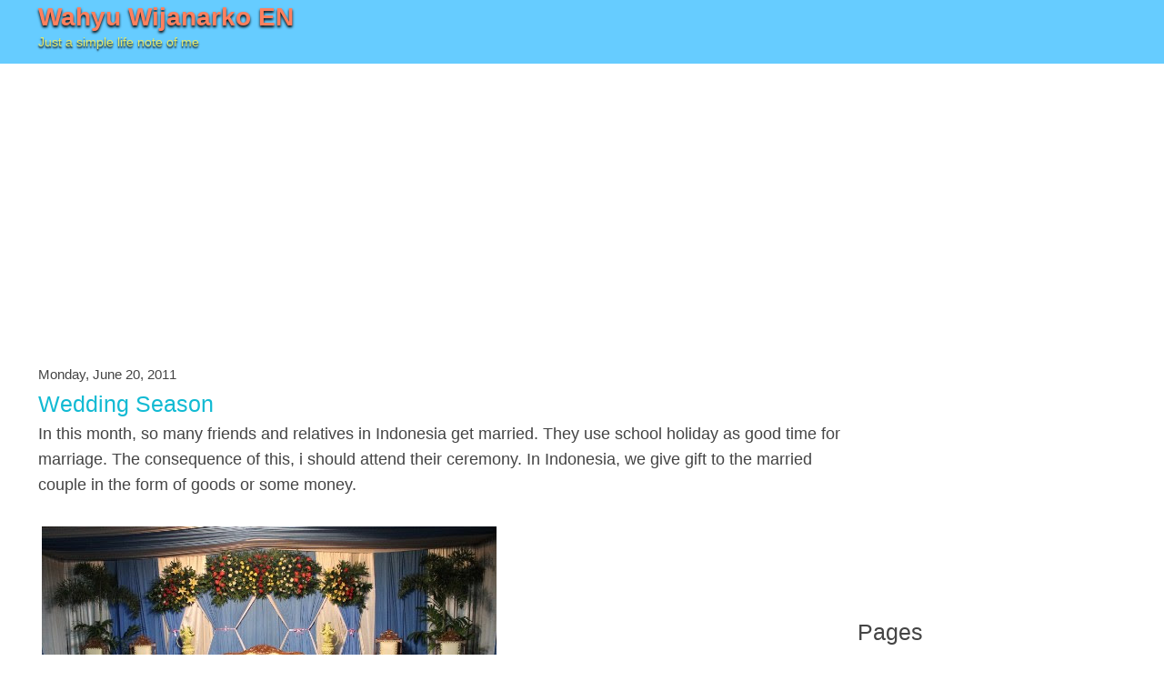

--- FILE ---
content_type: text/html; charset=UTF-8
request_url: https://en.wahyu.com/2011/06/?widgetType=BlogArchive&widgetId=BlogArchive1&action=toggle&dir=open&toggle=MONTHLY-1362070800000&toggleopen=MONTHLY-1306861200000
body_size: 14249
content:
<!DOCTYPE html>
<html dir='ltr' xmlns='http://www.w3.org/1999/xhtml' xmlns:b='http://www.google.com/2005/gml/b' xmlns:data='http://www.google.com/2005/gml/data' xmlns:expr='http://www.google.com/2005/gml/expr'>
<head>
<link href='https://www.blogger.com/static/v1/widgets/2944754296-widget_css_bundle.css' rel='stylesheet' type='text/css'/>
<meta content='text/html; charset=UTF-8' http-equiv='Content-Type'/>
<meta content='blogger' name='generator'/>
<link href='https://en.wahyu.com/favicon.ico' rel='icon' type='image/x-icon'/>
<link href='https://en.wahyu.com/2011/06/' rel='canonical'/>
<link rel="alternate" type="application/atom+xml" title="Wahyu Wijanarko EN - Atom" href="https://en.wahyu.com/feeds/posts/default" />
<link rel="alternate" type="application/rss+xml" title="Wahyu Wijanarko EN - RSS" href="https://en.wahyu.com/feeds/posts/default?alt=rss" />
<link rel="service.post" type="application/atom+xml" title="Wahyu Wijanarko EN - Atom" href="https://www.blogger.com/feeds/8971038191943280145/posts/default" />
<!--Can't find substitution for tag [blog.ieCssRetrofitLinks]-->
<meta content='Wahyu Wijanarko is a blogger from Indonesia, web programmer, network administrator, manager of an IT company, good learner and the problem solver.' name='description'/>
<meta content='https://en.wahyu.com/2011/06/' property='og:url'/>
<meta content='Wahyu Wijanarko EN' property='og:title'/>
<meta content='Wahyu Wijanarko is a blogger from Indonesia, web programmer, network administrator, manager of an IT company, good learner and the problem solver.' property='og:description'/>
<meta content='width=device-width, initial-scale=1.0, maximum-scale=1.0, user-scalable=no' name='viewport'/>
<title>Wahyu Wijanarko EN: June 2011</title>
<style id='page-skin-1' type='text/css'><!--
html,body,div,span,applet,object,iframe,h1,h2,h3,h4,h5,h6,p,blockquote,pre,a,abbr,acronym,address,big,cite,code,del,dfn,em,img,ins,kbd,q,s,samp,small,strike,strong,sub,sup,tt,var,b,u,i,center,dl,dt,dd,ol,ul,li,fieldset,form,label,legend,table,caption,tbody,tfoot,thead,tr,th,td,article,aside,canvas,details,embed,figure,figcaption,footer,header,hgroup,menu,nav,output,ruby,section,summary,time,mark,audio,video{margin:0;padding:0;border:0;font-size:100%;vertical-align:baseline}article,aside,details,figcaption,figure,footer,header,hgroup,menu,nav,section{display:block}body{background:#fff;color:#444;font-family:Arial,Helvetica,sans-serif;line-height:1em}a,a:link,a:visited{color:#11bad3;text-decoration:none}a:hover,a:active{color:red;text-decoration:none}.separator,.separator a{display:block;max-width:99%;}img{border-width:0;max-width:100%;height:auto;}.header{background-color:#66CCFF;clear:left;height:70px;}.titlewrapper{width:300px;float:left;margin:0;padding:10px 5px 0 5px}.titlewrapper h1{color:#ff805e;font-size:28px;font-weight:700;text-shadow:0 2px 3px #000}.titlewrapper h1 a{color:#ff805e;text-decoration:none}.titlewrapper h2{font-size:14px;font-weight:400;color:#e2e86f;text-shadow:0 2px 2px #000;margin:0;padding:10px 0 0 0 }.outer-wrapper{width:966px;margin:auto}.row{clear:left}.sidebar-wrapper,.main-wrapper{display:inline;float:left}.sidebar-wrapper{width:302px}.main-wrapper{width:664px}.banner-wrap{clear:both;width:728px;padding:5px 0 5px 0;margin:auto}@media screen and (max-width:719px){.banner-wrap{clear:both;width:320px;padding:5px 0 5px 0;margin:auto}.outer-wrapper{width:100%;margin:auto}.row{clear:left}.sidebar-wrapper,.main-wrapper{display:inline;float:left}.sidebar-wrapper{width:100%;margin:auto}.main-wrapper{width:100%}.banner-wrap{clear:both;width:320px;padding:5px 0 5px 0;margin:auto}}@media screen and (min-width:720px){body{font-size:.875em;padding:0}.outer-wrapper{margin:0 auto;padding:0 10px;width:700px}.row{clear:left}.main-wrapper{display:inline;float:left;margin-left:20px}.sidebar-wrapper{min-width:300px}.main-wrapper{min-width:380px}.sidebar-wrapper,.main-wrapper{margin-left:0!important}.row:after{visibility:hidden;display:block;font-size:0;content:" ";clear:both;height:0}}@media screen and (min-width:986px){body{font-size:100%}.outer-wrapper{width:966px}.sidebar-wrapper,.main-wrapper{display:inline;float:left;margin-left:30px}.sidebar-wrapper{width:302px}.main-wrapper{width:664px}.banner-wrap{clear:both;width:728px;padding:5px 0 5px 0;margin:auto}}@media screen and (min-width:1236px){body{font-size:1.125em}.outer-wrapper{width:1206px}.sidebar-wrapper{width:300px}.main-wrapper{width:906px}}h2{margin:1.5em 0 .75em;font:normal normal 141% Arial,Helvetica,sans-serif;}.title{margin:0 .3em 0 .3em}.breadcrumbs{padding:5px 5px 5px 0;margin:0;font-size:80%;line-height:1.4em}.blog-posts{padding:0 5px 0 5px}p.date-header{margin:1.5em 0 .5em;font:normal normal 86% Arial,Helvetica,sans-serif}.post{margin:.5em 0 .5em;padding-bottom:.5em}.post h2{margin:.25em 0 0;padding:0 0 4px;font:normal normal 141% Arial,Helvetica,sans-serif;}.post h2 a,.post h2 a:visited,.post h2 strong{display:block;text-decoration:none}.post-body{margin:0 0 .75em;line-height:1.6em}.post-body p{margin:0 0 .75em}.post-body blockquote{line-height:1.3em}.post-body embed,.post-body iframe,.post-body object{max-width:100%;}.post-footer{margin:.5em .5em 0 0;;font:normal normal 86% Arial,Helvetica,sans-serif;border-bottom:1px dashed #c39c4e}.comment-link{margin:0}.post img{padding:4px;}.post blockquote{margin:1em 20px}.post blockquote p{margin:.75em 0}.post ul,.post ol{margin:2em}.post ul li,.post ol li{padding-left:1em;margin-bottom:.5em}#comments h4{margin:1em 0;font-weight:bold;}#comments-block{margin:1em 0 1.5em;line-height:1.6em}#comments-block .comment-author{margin:.5em 0}#comments-block .comment-body{margin:.25em 0 0}#comments-block .comment-footer{margin:-.25em 0 2em}#comments-block .comment-body p{margin:0 0 .75em}.deleted-comment{font-style:italic;color:gray}#blog-pager-newer-link{float:left}#blog-pager-older-link{float:right}#blog-pager{text-align:center;margin:0 5px 10px 5px}.feed-links{clear:both;line-height:2.5em}.sidebar{width:300px;margin:auto;padding:5px 0 0 0;line-height:1.5em}.sidebar ul{list-style:none;margin:0;padding:0}.sidebar li{margin:0;padding-top:0;padding-right:0;padding-bottom:.25em}.sidebar .widget,.main .widget{margin:0;padding:0}.main .Blog{border-bottom-width:0}.profile-img{float:left;margin-top:0;margin-right:5px;margin-bottom:5px;margin-left:0;padding:4px;}.profile-data{margin:0;font:normal normal 86% Arial,Helvetica,sans-serif;}.profile-datablock{margin:.5em 0 .5em}.profile-textblock{margin:.5em 0;line-height:1.6em}.profile-link{font:normal normal 86% Arial,Helvetica,sans-serif}#footer{clear:both}.menu{padding:20px 0 10px 10px}.menu ul{list-style:none;margin:0;padding:0}.menu li{padding:0;float:left;width:285px}.menu li a{text-decoration:none;margin:0;padding:0}.menu li a:hover,.menu ul li:hover a{text-decoration:none}.tengah{clear:both;padding-top:10px;text-align:center}.smalln{font-size:.8em;font-weight:700}.footer{margin-top:15px;padding:5px;border-top:3px solid #66ccff}blockquote{margin:1em;padding:.5em;background-color:#f6ebc1;overflow-x:auto;}
--></style>
<!--[if lt IE 9 ]> <style type="text/css" media="all">@media screen and (max-width:719px){.banner-wrap{clear:both;width:320px;padding:5px 0 5px 0;margin:auto}.outer-wrapper{width:100%;margin:auto}.row{clear:left}.sidebar-wrapper,.main-wrapper{display:inline;float:left}.sidebar-wrapper{width:100%}.main-wrapper{width:100%}.banner-wrap{clear:both;width:320px;padding:5px 0 5px 0;margin:auto}}@media screen and (min-width:720px){body{font-size:.875em;padding:0}.outer-wrapper{margin:0 auto;padding:0 10px;width:700px}.row{clear:left}.main-wrapper{display:inline;float:left;margin-left:20px}.sidebar-wrapper{min-width:300px}.main-wrapper{min-width:380px}.sidebar-wrapper,.main-wrapper{margin-left:0!important}.row:after{visibility:hidden;display:block;font-size:0;content:&quot; &quot;;clear:both;height:0}}@media screen and (min-width:986px){body{font-size:100%}.outer-wrapper{width:966px}.sidebar-wrapper,.main-wrapper{display:inline;float:left;margin-left:30px}.sidebar-wrapper{width:302px}.main-wrapper{width:664px}.banner-wrap{clear:both;width:728px;padding:5px 0 5px 0;margin:auto}}@media screen and (min-width:1236px){body{font-size:1.125em}.outer-wrapper{width:1206px}.sidebar-wrapper{width:300px}.main-wrapper{width:906px}}</style> <script type="text/javascript">/*<![CDATA[*/if(typeof Object.create!=="function"){Object.create=function(c){function d(){}d.prototype=c;return new d()}}var ua={toString:function(){return navigator.userAgent},test:function(b){return this.toString().toLowerCase().indexOf(b.toLowerCase())>-1}};ua.version=(ua.toString().toLowerCase().match(/[\s\S]+(?:rv|it|ra|ie)[\/: ]([\d.]+)/)||[])[1];ua.webkit=ua.test("webkit");ua.gecko=ua.test("gecko")&&!ua.webkit;ua.opera=ua.test("opera");ua.ie=ua.test("msie")&&!ua.opera;ua.ie6=ua.ie&&document.compatMode&&typeof document.documentElement.style.maxHeight==="undefined";ua.ie7=ua.ie&&document.documentElement&&typeof document.documentElement.style.maxHeight!=="undefined"&&typeof XDomainRequest==="undefined";ua.ie8=ua.ie&&typeof XDomainRequest!=="undefined";var domReady=function(){var c=[];var d=function(){if(!arguments.callee.done){arguments.callee.done=true;for(var a=0;a<c.length;a++){c[a]()}}};if(document.addEventListener){document.addEventListener("DOMContentLoaded",d,false)}if(ua.ie){(function(){try{document.documentElement.doScroll("left")}catch(a){setTimeout(arguments.callee,50);return}d()})();document.onreadystatechange=function(){if(document.readyState==="complete"){document.onreadystatechange=null;d()}}}if(ua.webkit&&document.readyState){(function(){if(document.readyState!=="loading"){d()}else{setTimeout(arguments.callee,10)}})()}window.onload=d;return function(a){if(typeof a==="function"){c[c.length]=a}return a}}();var cssHelper=function(){var A={BLOCKS:/[^\s{][^{]*\{(?:[^{}]*\{[^{}]*\}[^{}]*|[^{}]*)*\}/g,BLOCKS_INSIDE:/[^\s{][^{]*\{[^{}]*\}/g,DECLARATIONS:/[a-zA-Z\-]+[^;]*:[^;]+;/g,RELATIVE_URLS:/url\(['"]?([^\/\)'"][^:\)'"]+)['"]?\)/g,REDUNDANT_COMPONENTS:/(?:\/\*([^*\\\\]|\*(?!\/))+\*\/|@import[^;]+;)/g,REDUNDANT_WHITESPACE:/\s*(,|:|;|\{|\})\s*/g,MORE_WHITESPACE:/\s{2,}/g,FINAL_SEMICOLONS:/;\}/g,NOT_WHITESPACE:/\S+/g};var C,D=false;var F=[];var G=function(a){if(typeof a==="function"){F[F.length]=a}};var I=function(){for(var a=0;a<F.length;a++){F[a](C)}};var J={};var z=function(d,c){if(J[d]){var b=J[d].listeners;if(b){for(var a=0;a<b.length;a++){b[a](c)}}}};var B=function(c,d,f){if(ua.ie&&!window.XMLHttpRequest){window.XMLHttpRequest=function(){return new ActiveXObject("Microsoft.XMLHTTP")}}if(!XMLHttpRequest){return""}var b=new XMLHttpRequest();try{b.open("get",c,true);b.setRequestHeader("X_REQUESTED_WITH","XMLHttpRequest")}catch(a){f();return}var g=false;setTimeout(function(){g=true},5000);document.documentElement.style.cursor="progress";b.onreadystatechange=function(){if(b.readyState===4&&!g){if(!b.status&&location.protocol==="file:"||(b.status>=200&&b.status<300)||b.status===304||navigator.userAgent.indexOf("Safari")>-1&&typeof b.status==="undefined"){d(b.responseText)}else{f()}document.documentElement.style.cursor="";b=null}};b.send("")};var E=function(a){a=a.replace(A.REDUNDANT_COMPONENTS,"");a=a.replace(A.REDUNDANT_WHITESPACE,"$1");a=a.replace(A.MORE_WHITESPACE," ");a=a.replace(A.FINAL_SEMICOLONS,"}");return a};var H={mediaQueryList:function(a){var j={};var b=a.indexOf("{");var f=a.substring(0,b);a=a.substring(b+1,a.length-1);var g=[],h=[];var i=f.toLowerCase().substring(7).split(",");for(var c=0;c<i.length;c++){g[g.length]=H.mediaQuery(i[c],j)}var d=a.match(A.BLOCKS_INSIDE);if(d!==null){for(c=0;c<d.length;c++){h[h.length]=H.rule(d[c],j)}}j.getMediaQueries=function(){return g};j.getRules=function(){return h};j.getListText=function(){return f};j.getCssText=function(){return a};return j},mediaQuery:function(a,b){a=a||"";var i=false,d;var f=[];var g=true;var h=a.match(A.NOT_WHITESPACE);for(var c=0;c<h.length;c++){var j=h[c];if(!d&&(j==="not"||j==="only")){if(j==="not"){i=true}}else{if(!d){d=j}else{if(j.charAt(0)==="("){var k=j.substring(1,j.length-1).split(":");f[f.length]={mediaFeature:k[0],value:k[1]||null}}}}}return{getList:function(){return b||null},getValid:function(){return g},getNot:function(){return i},getMediaType:function(){return d},getExpressions:function(){return f}}},rule:function(b,f){var j={};var d=b.indexOf("{");var c=b.substring(0,d);var a=c.split(",");var i=[];var h=b.substring(d+1,b.length-1).split(";");for(var g=0;g<h.length;g++){i[i.length]=H.declaration(h[g],j)}j.getMediaQueryList=function(){return f||null};j.getSelectors=function(){return a};j.getSelectorText=function(){return c};j.getDeclarations=function(){return i};j.getPropertyValue=function(k){for(var l=0;l<i.length;l++){if(i[l].getProperty()===k){return i[l].getValue()}}return null};return j},declaration:function(a,f){var c=a.indexOf(":");var d=a.substring(0,c);var b=a.substring(c+1);return{getRule:function(){return f||null},getProperty:function(){return d},getValue:function(){return b}}}};var M=function(h){if(typeof h.cssHelperText!=="string"){return}var i={mediaQueryLists:[],rules:[],selectors:{},declarations:[],properties:{}};var b=i.mediaQueryLists;var l=i.rules;var c=h.cssHelperText.match(A.BLOCKS);if(c!==null){for(var a=0;a<c.length;a++){if(c[a].substring(0,7)==="@media "){b[b.length]=H.mediaQueryList(c[a]);l=i.rules=l.concat(b[b.length-1].getRules())}else{l[l.length]=H.rule(c[a])}}}var k=i.selectors;var f=function(n){var o=n.getSelectors();for(var p=0;p<o.length;p++){var m=o[p];if(!k[m]){k[m]=[]}k[m][k[m].length]=n}};for(a=0;a<l.length;a++){f(l[a])}var d=i.declarations;for(a=0;a<l.length;a++){d=i.declarations=d.concat(l[a].getDeclarations())}var j=i.properties;for(a=0;a<d.length;a++){var g=d[a].getProperty();if(!j[g]){j[g]=[]}j[g][j[g].length]=d[a]}h.cssHelperParsed=i;C[C.length]=h;return i};var K=function(a,b){a.cssHelperText=E(b||a.innerHTML);return M(a)};var L=function(){D=true;C=[];var f=[];var d=function(){for(var j=0;j<f.length;j++){M(f[j])}var k=document.getElementsByTagName("style");for(j=0;j<k.length;j++){K(k[j])}D=false;I()};var i=document.getElementsByTagName("link");for(var c=0;c<i.length;c++){var g=i[c];if(g.getAttribute("rel").indexOf("style")>-1&&g.href&&g.href.length!==0&&!g.disabled){f[f.length]=g}}if(f.length>0){var b=0;var h=function(){b++;if(b===f.length){d()}};var a=function(j){var k=j.href;B(k,function(l){l=E(l).replace(A.RELATIVE_URLS,"url("+k.substring(0,k.lastIndexOf("/"))+"/$1)");j.cssHelperText=l;h()},h)};for(c=0;c<f.length;c++){a(f[c])}}else{d()}};var y={mediaQueryLists:"array",rules:"array",selectors:"object",declarations:"array",properties:"object"};var u={mediaQueryLists:null,rules:null,selectors:null,declarations:null,properties:null};var v=function(b,c){if(u[b]!==null){if(y[b]==="array"){return(u[b]=u[b].concat(c))}else{var d=u[b];for(var a in c){if(c.hasOwnProperty(a)){if(!d[a]){d[a]=c[a]}else{d[a]=d[a].concat(c[a])}}}return d}}};var w=function(b){u[b]=(y[b]==="array")?[]:{};for(var a=0;a<C.length;a++){v(b,C[a].cssHelperParsed[b])}return u[b]};domReady(function(){var a=document.body.getElementsByTagName("*");for(var b=0;b<a.length;b++){a[b].checkedByCssHelper=true}if(document.implementation.hasFeature("MutationEvents","2.0")||window.MutationEvent){document.body.addEventListener("DOMNodeInserted",function(c){var d=c.target;if(d.nodeType===1){z("DOMElementInserted",d);d.checkedByCssHelper=true}},false)}else{setInterval(function(){var c=document.body.getElementsByTagName("*");for(var d=0;d<c.length;d++){if(!c[d].checkedByCssHelper){z("DOMElementInserted",c[d]);c[d].checkedByCssHelper=true}}},1000)}});var x=function(a){if(typeof window.innerWidth!="undefined"){return window["inner"+a]}else{if(typeof document.documentElement!="undefined"&&typeof document.documentElement.clientWidth!="undefined"&&document.documentElement.clientWidth!=0){return document.documentElement["client"+a]}}};return{addStyle:function(a,c){var b=document.createElement("style");b.setAttribute("type","text/css");document.getElementsByTagName("head")[0].appendChild(b);if(b.styleSheet){b.styleSheet.cssText=a}else{b.appendChild(document.createTextNode(a))}b.addedWithCssHelper=true;if(typeof c==="undefined"||c===true){cssHelper.parsed(function(d){var g=K(b,a);for(var f in g){if(g.hasOwnProperty(f)){v(f,g[f])}}z("newStyleParsed",b)})}else{b.parsingDisallowed=true}return b},removeStyle:function(a){return a.parentNode.removeChild(a)},parsed:function(a){if(D){G(a)}else{if(typeof C!=="undefined"){if(typeof a==="function"){a(C)}}else{G(a);L()}}},mediaQueryLists:function(a){cssHelper.parsed(function(b){a(u.mediaQueryLists||w("mediaQueryLists"))})},rules:function(a){cssHelper.parsed(function(b){a(u.rules||w("rules"))})},selectors:function(a){cssHelper.parsed(function(b){a(u.selectors||w("selectors"))})},declarations:function(a){cssHelper.parsed(function(b){a(u.declarations||w("declarations"))})},properties:function(a){cssHelper.parsed(function(b){a(u.properties||w("properties"))})},broadcast:z,addListener:function(a,b){if(typeof b==="function"){if(!J[a]){J[a]={listeners:[]}}J[a].listeners[J[a].listeners.length]=b}},removeListener:function(a,b){if(typeof b==="function"&&J[a]){var d=J[a].listeners;for(var c=0;c<d.length;c++){if(d[c]===b){d.splice(c,1);c-=1}}}},getViewportWidth:function(){return x("Width")},getViewportHeight:function(){return x("Height")}}}();domReady(function enableCssMediaQueries(){var t;var v={LENGTH_UNIT:/[0-9]+(em|ex|px|in|cm|mm|pt|pc)$/,RESOLUTION_UNIT:/[0-9]+(dpi|dpcm)$/,ASPECT_RATIO:/^[0-9]+\/[0-9]+$/,ABSOLUTE_VALUE:/^[0-9]*(\.[0-9]+)*$/};var w=[];var q=function(){var a="css3-mediaqueries-test";var c=document.createElement("div");c.id=a;var b=cssHelper.addStyle("@media all and (width) { #"+a+" { width: 1px !important; } }",false);document.body.appendChild(c);var d=c.offsetWidth===1;b.parentNode.removeChild(b);c.parentNode.removeChild(c);q=function(){return d};return d};var r=function(){t=document.createElement("div");t.style.cssText="position:absolute;top:-9999em;left:-9999em;margin:0;border:none;padding:0;width:1em;font-size:1em;";document.body.appendChild(t);if(t.offsetWidth!==16){t.style.fontSize=16/t.offsetWidth+"em"}t.style.width=""};var s=function(a){t.style.width=a;var b=t.offsetWidth;t.style.width="";return b};var u=function(g,h){var l=g.length;var i=(g.substring(0,4)==="min-");var d=(!i&&g.substring(0,4)==="max-");if(h!==null){var j;var k;if(v.LENGTH_UNIT.exec(h)){j="length";k=s(h)}else{if(v.RESOLUTION_UNIT.exec(h)){j="resolution";k=parseInt(h,10);var m=h.substring((k+"").length)}else{if(v.ASPECT_RATIO.exec(h)){j="aspect-ratio";k=h.split("/")}else{if(v.ABSOLUTE_VALUE){j="absolute";k=h}else{j="unknown"}}}}}var n,a;if("device-width"===g.substring(l-12,l)){n=screen.width;if(h!==null){if(j==="length"){return((i&&n>=k)||(d&&n<k)||(!i&&!d&&n===k))}else{return false}}else{return n>0}}else{if("device-height"===g.substring(l-13,l)){a=screen.height;if(h!==null){if(j==="length"){return((i&&a>=k)||(d&&a<k)||(!i&&!d&&a===k))}else{return false}}else{return a>0}}else{if("width"===g.substring(l-5,l)){n=document.documentElement.clientWidth||document.body.clientWidth;if(h!==null){if(j==="length"){return((i&&n>=k)||(d&&n<k)||(!i&&!d&&n===k))}else{return false}}else{return n>0}}else{if("height"===g.substring(l-6,l)){a=document.documentElement.clientHeight||document.body.clientHeight;if(h!==null){if(j==="length"){return((i&&a>=k)||(d&&a<k)||(!i&&!d&&a===k))}else{return false}}else{return a>0}}else{if("device-aspect-ratio"===g.substring(l-19,l)){return j==="aspect-ratio"&&screen.width*k[1]===screen.height*k[0]}else{if("color-index"===g.substring(l-11,l)){var b=Math.pow(2,screen.colorDepth);if(h!==null){if(j==="absolute"){return((i&&b>=k)||(d&&b<k)||(!i&&!d&&b===k))}else{return false}}else{return b>0}}else{if("color"===g.substring(l-5,l)){var c=screen.colorDepth;if(h!==null){if(j==="absolute"){return((i&&c>=k)||(d&&c<k)||(!i&&!d&&c===k))}else{return false}}else{return c>0}}else{if("resolution"===g.substring(l-10,l)){var f;if(m==="dpcm"){f=s("1cm")}else{f=s("1in")}if(h!==null){if(j==="resolution"){return((i&&f>=k)||(d&&f<k)||(!i&&!d&&f===k))}else{return false}}else{return f>0}}else{return false}}}}}}}}};var x=function(d){var a=d.getValid();var b=d.getExpressions();var g=b.length;if(g>0){for(var f=0;f<g&&a;f++){a=u(b[f].mediaFeature,b[f].value)}var c=d.getNot();return(a&&!c||c&&!a)}};var y=function(h){var d=h.getMediaQueries();var f={};for(var g=0;g<d.length;g++){if(x(d[g])){f[d[g].getMediaType()]=true}}var c=[],a=0;for(var b in f){if(f.hasOwnProperty(b)){if(a>0){c[a++]=","}c[a++]=b}}if(c.length>0){w[w.length]=cssHelper.addStyle("@media "+c.join("")+"{"+h.getCssText()+"}",false)}};var z=function(a){for(var b=0;b<a.length;b++){y(a[b])}if(ua.ie){document.documentElement.style.display="block";setTimeout(function(){document.documentElement.style.display=""},0);setTimeout(function(){cssHelper.broadcast("cssMediaQueriesTested")},100)}else{cssHelper.broadcast("cssMediaQueriesTested")}};var A=function(){for(var a=0;a<w.length;a++){cssHelper.removeStyle(w[a])}w=[];cssHelper.mediaQueryLists(z)};var B=0;var C=function(){var b=cssHelper.getViewportWidth();var c=cssHelper.getViewportHeight();if(ua.ie){var a=document.createElement("div");a.style.position="absolute";a.style.top="-9999em";a.style.overflow="scroll";document.body.appendChild(a);B=a.offsetWidth-a.clientWidth;document.body.removeChild(a)}var d;var f=function(){var h=cssHelper.getViewportWidth();var g=cssHelper.getViewportHeight();if(Math.abs(h-b)>B||Math.abs(g-c)>B){b=h;c=g;clearTimeout(d);d=setTimeout(function(){if(!q()){A()}else{cssHelper.broadcast("cssMediaQueriesTested")}},500)}};window.onresize=function(){var g=window.onresize||function(){};return function(){g();f()}}()};var p=document.documentElement;p.style.marginLeft="-32767px";setTimeout(function(){p.style.marginTop=""},20000);return function(){if(!q()){cssHelper.addListener("newStyleParsed",function(a){z(a.cssHelperParsed.mediaQueryLists)});cssHelper.addListener("cssMediaQueriesTested",function(){if(ua.ie){p.style.width="1px"}setTimeout(function(){p.style.width="";p.style.marginLeft=""},0);cssHelper.removeListener("cssMediaQueriesTested",arguments.callee)});r();A()}else{p.style.marginLeft=""}C()}}());try{document.execCommand("BackgroundImageCache",false,true)}catch(e){}(function(q,g){function r(){var a=f.elements;return"string"==typeof a?a.split(" "):a}function l(a){var b=s[a[j]];b||(b={},i++,a[j]=i,s[i]=b);return b}function k(b,c,a){c||(c=g);if(h){return c.createElement(b)}a||(a=l(c));c=a.cache[b]?a.cache[b].cloneNode():o.test(b)?(a.cache[b]=a.createElem(b)).cloneNode():a.createElem(b);return c.canHaveChildren&&!t.test(b)?a.frag.appendChild(c):c}function G(a,b){if(!b.cache){b.cache={},b.createElem=a.createElement,b.createFrag=a.createDocumentFragment,b.frag=b.createFrag()}a.createElement=function(c){return !f.shivMethods?b.createElem(c):k(c,a,b)};a.createDocumentFragment=Function("h,f","return function(){var n=f.cloneNode(),c=n.createElement;h.shivMethods&&("+r().join().replace(/\w+/g,function(c){b.createElem(c);b.frag.createElement(c);return'c("'+c+'")'})+");return n}")(f,b.frag)}function n(c){c||(c=g);var d=l(c);if(f.shivCSS&&!m&&!d.hasCSS){var a,b=c;a=b.createElement("p");b=b.getElementsByTagName("head")[0]||b.documentElement;a.innerHTML="x<style>article,aside,figcaption,figure,footer,header,hgroup,main,nav,section{display:block}mark{background:#FF0;color:#000}</style>";a=b.insertBefore(a.lastChild,b.firstChild);d.hasCSS=!!a}h||G(c,d);return c}var p=q.html5||{},t=/^<|^(?:button|map|select|textarea|object|iframe|option|optgroup)$/i,o=/^(?:a|b|code|div|fieldset|h1|h2|h3|h4|h5|h6|i|label|li|ol|p|q|span|strong|style|table|tbody|td|th|tr|ul)$/i,m,j="_html5shiv",i=0,s={},h;(function(){try{var c=g.createElement("a");c.innerHTML="<xyz></xyz>";m="hidden" in c;var d;if(!(d=1==c.childNodes.length)){g.createElement("a");var a=g.createDocumentFragment();d="undefined"==typeof a.cloneNode||"undefined"==typeof a.createDocumentFragment||"undefined"==typeof a.createElement}h=d}catch(b){h=m=!0}})();var f={elements:p.elements||"abbr article aside audio bdi canvas data datalist details figcaption figure footer header hgroup main mark meter nav output progress section summary time video",version:"3.6.2",shivCSS:!1!==p.shivCSS,supportsUnknownElements:h,shivMethods:!1!==p.shivMethods,type:"default",shivDocument:n,createElement:k,createDocumentFragment:function(u,v){u||(u=g);if(h){return u.createDocumentFragment()}for(var v=v||l(u),a=v.frag.cloneNode(),b=0,c=r(),d=c.length;b<d;b++){a.createElement(c[b])}return a}};q.html5=f;n(g)})(this,document);/*]]>*/</script> <![endif]-->
<script type='text/javascript'>
        (function(i,s,o,g,r,a,m){i['GoogleAnalyticsObject']=r;i[r]=i[r]||function(){
        (i[r].q=i[r].q||[]).push(arguments)},i[r].l=1*new Date();a=s.createElement(o),
        m=s.getElementsByTagName(o)[0];a.async=1;a.src=g;m.parentNode.insertBefore(a,m)
        })(window,document,'script','https://www.google-analytics.com/analytics.js','ga');
        ga('create', 'UA-3013796-2', 'auto', 'blogger');
        ga('blogger.send', 'pageview');
      </script>
<link href='https://www.blogger.com/dyn-css/authorization.css?targetBlogID=8971038191943280145&amp;zx=b7d0b738-692d-4d19-826a-c72f7deed3b8' media='none' onload='if(media!=&#39;all&#39;)media=&#39;all&#39;' rel='stylesheet'/><noscript><link href='https://www.blogger.com/dyn-css/authorization.css?targetBlogID=8971038191943280145&amp;zx=b7d0b738-692d-4d19-826a-c72f7deed3b8' rel='stylesheet'/></noscript>
<meta name='google-adsense-platform-account' content='ca-host-pub-1556223355139109'/>
<meta name='google-adsense-platform-domain' content='blogspot.com'/>

<script async src="https://pagead2.googlesyndication.com/pagead/js/adsbygoogle.js?client=ca-pub-9626392179045552&host=ca-host-pub-1556223355139109" crossorigin="anonymous"></script>

<!-- data-ad-client=ca-pub-9626392179045552 -->

</head>
<body>
<div class='header section' id='header'><div class='widget Header' data-version='1' id='Header1'>
<div class='outer-wrapper'>
<div class='titlewrapper'>
<h1>
<a href='https://en.wahyu.com/'>Wahyu Wijanarko EN</a>
</h1>
<h2>Just a simple life note of me</h2>
</div>
</div>
</div></div>
<div class='outer-wrapper'>
<div class='banner-wrap' id='bannergrid'></div>
<div class='row' id='content-wrapper'>
<div class='main-wrapper'>
<div class='main section' id='main'><div class='widget Blog' data-version='1' id='Blog1'>
<div class='blog-posts hfeed'>
<!--Can't find substitution for tag [adStart]-->
<p class='date-header'>Monday, June 20, 2011</p>
<div class='post hentry' itemscope='itemscope' itemtype='http://schema.org/BlogPosting'>
<a name='4366494859897867009'></a>
<h2 class='post-title entry-title'>
<a href='https://en.wahyu.com/2011/06/wedding-season.html'>Wedding Season</a>
</h2>
<div class='post-header-line-1'></div>
<div class='post-body entry-content'>
In this month, so many friends and relatives in Indonesia get married. They use school holiday as good time for marriage. The consequence of this, i should attend their ceremony. In Indonesia, we give gift to the married couple in the form of goods or some money.<br/><br/><img alt="Pelaminan" class="alignnone size-full wp-image-1032" height="333" src="https://lh3.googleusercontent.com/blogger_img_proxy/AEn0k_sPqTGpo_PyHK7IqLZ178kFDxN7EQ2h-UWl6R5uLjQXlZBI-mfOCuOTeRXtWHaoS_lLYqe8QU3Zbl1K_Tl1wGAcjYEAn4p6snAbK3yieCH-byK5HAY79eI=s0-d" title="Pelaminan" width="500"><br/><br/>Javanese people usually find good day for marriage by calculating the date of ceremony with birthday of family using Javanese calendar (lunar). We usually avoid month <em>Poso</em> (Ramadhan/Fasting) and <em>Suro</em> to held a marriage ceremony.
<div style='clear: both;'></div>
</div>
<div class='post-footer'>
<div class='post-footer-line post-footer-line-1'><span class='post-author vcard'>
Posted by
<span class='fn'><a href='https://www.blogger.com/profile/17925016900228098380' itemprop='author' rel='author' title='Wahyu Wijanarko'>Wahyu Wijanarko</a></span>
</span>
<span class='post-timestamp'>
at
<a class='timestamp-link' href='https://en.wahyu.com/2011/06/wedding-season.html' rel='bookmark' title='permanent link'><abbr class='published updated' title='2011-06-20T02:32:00+07:00'>2:32&#8239;AM</abbr></a>
</span>
<span class='post-comment-link'>
<a class='comment-link' href='https://en.wahyu.com/2011/06/wedding-season.html#comment-form' onclick=''>1 comments</a>
</span>
<span class='post-icons'>
<span class='item-control blog-admin pid-1642617681'>
<a href='https://www.blogger.com/post-edit.g?blogID=8971038191943280145&postID=4366494859897867009&from=pencil' title='Edit Post'>
<img alt="" class="icon-action" height="18" src="//www.blogger.com/img/icon18_edit_allbkg.gif" width="18">
</a>
</span>
</span>
<span class='post-backlinks post-comment-link'>
</span>
</div>
<div class='post-footer-line post-footer-line-3'></div><div class='post-share-buttons goog-inline-block'>
<a class='goog-inline-block share-button sb-email' href='https://www.blogger.com/share-post.g?blogID=8971038191943280145&postID=4366494859897867009&target=email' target='_blank' title='Email This'><span class='share-button-link-text'>Email This</span></a><a class='goog-inline-block share-button sb-blog' href='https://www.blogger.com/share-post.g?blogID=8971038191943280145&postID=4366494859897867009&target=blog' onclick='window.open(this.href, "_blank", "height=270,width=475"); return false;' target='_blank' title='BlogThis!'><span class='share-button-link-text'>BlogThis!</span></a><a class='goog-inline-block share-button sb-twitter' href='https://www.blogger.com/share-post.g?blogID=8971038191943280145&postID=4366494859897867009&target=twitter' target='_blank' title='Share to X'><span class='share-button-link-text'>Share to X</span></a><a class='goog-inline-block share-button sb-facebook' href='https://www.blogger.com/share-post.g?blogID=8971038191943280145&postID=4366494859897867009&target=facebook' onclick='window.open(this.href, "_blank", "height=430,width=640"); return false;' target='_blank' title='Share to Facebook'><span class='share-button-link-text'>Share to Facebook</span></a><a class='goog-inline-block share-button sb-pinterest' href='https://www.blogger.com/share-post.g?blogID=8971038191943280145&postID=4366494859897867009&target=pinterest' target='_blank' title='Share to Pinterest'><span class='share-button-link-text'>Share to Pinterest</span></a>
</div></div>
</div>
<!--Can't find substitution for tag [adEnd]-->
</div>
<div class='blog-pager' id='blog-pager'>
<span id='blog-pager-newer-link'>
<a class='blog-pager-newer-link' href='https://en.wahyu.com/search?updated-max=2012-02-14T15:24:00%2B07:00&max-results=3&reverse-paginate=true' id='Blog1_blog-pager-newer-link' title='Newer Posts'>&#171;&nbsp;Newer Posts</a>
</span>
<span id='blog-pager-older-link'>
<a class='blog-pager-older-link' href='https://en.wahyu.com/search?updated-max=2011-06-20T02:32:00%2B07:00&max-results=3' id='Blog1_blog-pager-older-link' title='Older Posts'>Older Posts&nbsp;&#187;</a>
</span>
</div>
<div class='clear'></div>
</div></div>
</div>
<div class='sidebar-wrapper'>
<div class='sidebar section' id='sidebar'><div class='widget HTML' data-version='1' id='HTML1'>
<div class='widget-content'>
<script async src="//pagead2.googlesyndication.com/pagead/js/adsbygoogle.js"></script>
<!-- Wahyu 300 x 250 -->
<ins class="adsbygoogle"
     style="display:inline-block;width:300px;height:250px"
     data-ad-client="ca-pub-9626392179045552"
     data-ad-slot="4264055760"></ins>
<script>
(adsbygoogle = window.adsbygoogle || []).push({});
</script>
<script src="https://apis.google.com/js/platform.js"></script>

<div class="g-ytsubscribe" data-channelid="UCEfr97Rp-pJC-9arhEfPkSA" data-layout="full" data-count="default"></div>
</div>
<div class='clear'></div>
</div><div class='widget PageList' data-version='1' id='PageList1'>
<h2>Pages</h2>
<div class='widget-content'>
<ul>
<li>
<a href='https://en.wahyu.com/p/about-me.html'>About Me</a>
</li>
<li>
<a href='https://en.wahyu.com/p/free-subdomain.html'>Free Subdomain</a>
</li>
<li>
<a href='http://id.wahyu.com'>Indonesia</a>
</li>
</ul>
<div class='clear'></div>
</div>
</div><div class='widget BlogArchive' data-version='1' id='BlogArchive1'>
<h2>Blog Archive</h2>
<div class='widget-content'>
<div id='ArchiveList'>
<div id='BlogArchive1_ArchiveList'>
<ul>
<li class='archivedate collapsed'>
<a class='toggle' href='//en.wahyu.com/2011/06/?widgetType=BlogArchive&widgetId=BlogArchive1&action=toggle&dir=open&toggle=YEARLY-1704042000000&toggleopen=MONTHLY-1306861200000'>
<span class='zippy'>

              &#9658;
            
</span>
</a>
<a class='post-count-link' href='https://en.wahyu.com/2024/'>2024</a>
<span class='post-count' dir='ltr'>(1)</span>
<ul>
<li class='archivedate collapsed'>
<a class='toggle' href='//en.wahyu.com/2011/06/?widgetType=BlogArchive&widgetId=BlogArchive1&action=toggle&dir=open&toggle=MONTHLY-1704042000000&toggleopen=MONTHLY-1306861200000'>
<span class='zippy'>

              &#9658;
            
</span>
</a>
<a class='post-count-link' href='https://en.wahyu.com/2024/01/'>January</a>
<span class='post-count' dir='ltr'>(1)</span>
</li>
</ul>
</li>
</ul>
<ul>
<li class='archivedate collapsed'>
<a class='toggle' href='//en.wahyu.com/2011/06/?widgetType=BlogArchive&widgetId=BlogArchive1&action=toggle&dir=open&toggle=YEARLY-1672506000000&toggleopen=MONTHLY-1306861200000'>
<span class='zippy'>

              &#9658;
            
</span>
</a>
<a class='post-count-link' href='https://en.wahyu.com/2023/'>2023</a>
<span class='post-count' dir='ltr'>(3)</span>
<ul>
<li class='archivedate collapsed'>
<a class='toggle' href='//en.wahyu.com/2011/06/?widgetType=BlogArchive&widgetId=BlogArchive1&action=toggle&dir=open&toggle=MONTHLY-1696093200000&toggleopen=MONTHLY-1306861200000'>
<span class='zippy'>

              &#9658;
            
</span>
</a>
<a class='post-count-link' href='https://en.wahyu.com/2023/10/'>October</a>
<span class='post-count' dir='ltr'>(1)</span>
</li>
</ul>
<ul>
<li class='archivedate collapsed'>
<a class='toggle' href='//en.wahyu.com/2011/06/?widgetType=BlogArchive&widgetId=BlogArchive1&action=toggle&dir=open&toggle=MONTHLY-1688144400000&toggleopen=MONTHLY-1306861200000'>
<span class='zippy'>

              &#9658;
            
</span>
</a>
<a class='post-count-link' href='https://en.wahyu.com/2023/07/'>July</a>
<span class='post-count' dir='ltr'>(2)</span>
</li>
</ul>
</li>
</ul>
<ul>
<li class='archivedate collapsed'>
<a class='toggle' href='//en.wahyu.com/2011/06/?widgetType=BlogArchive&widgetId=BlogArchive1&action=toggle&dir=open&toggle=YEARLY-1514739600000&toggleopen=MONTHLY-1306861200000'>
<span class='zippy'>

              &#9658;
            
</span>
</a>
<a class='post-count-link' href='https://en.wahyu.com/2018/'>2018</a>
<span class='post-count' dir='ltr'>(4)</span>
<ul>
<li class='archivedate collapsed'>
<a class='toggle' href='//en.wahyu.com/2011/06/?widgetType=BlogArchive&widgetId=BlogArchive1&action=toggle&dir=open&toggle=MONTHLY-1541005200000&toggleopen=MONTHLY-1306861200000'>
<span class='zippy'>

              &#9658;
            
</span>
</a>
<a class='post-count-link' href='https://en.wahyu.com/2018/11/'>November</a>
<span class='post-count' dir='ltr'>(1)</span>
</li>
</ul>
<ul>
<li class='archivedate collapsed'>
<a class='toggle' href='//en.wahyu.com/2011/06/?widgetType=BlogArchive&widgetId=BlogArchive1&action=toggle&dir=open&toggle=MONTHLY-1538326800000&toggleopen=MONTHLY-1306861200000'>
<span class='zippy'>

              &#9658;
            
</span>
</a>
<a class='post-count-link' href='https://en.wahyu.com/2018/10/'>October</a>
<span class='post-count' dir='ltr'>(1)</span>
</li>
</ul>
<ul>
<li class='archivedate collapsed'>
<a class='toggle' href='//en.wahyu.com/2011/06/?widgetType=BlogArchive&widgetId=BlogArchive1&action=toggle&dir=open&toggle=MONTHLY-1535734800000&toggleopen=MONTHLY-1306861200000'>
<span class='zippy'>

              &#9658;
            
</span>
</a>
<a class='post-count-link' href='https://en.wahyu.com/2018/09/'>September</a>
<span class='post-count' dir='ltr'>(1)</span>
</li>
</ul>
<ul>
<li class='archivedate collapsed'>
<a class='toggle' href='//en.wahyu.com/2011/06/?widgetType=BlogArchive&widgetId=BlogArchive1&action=toggle&dir=open&toggle=MONTHLY-1533056400000&toggleopen=MONTHLY-1306861200000'>
<span class='zippy'>

              &#9658;
            
</span>
</a>
<a class='post-count-link' href='https://en.wahyu.com/2018/08/'>August</a>
<span class='post-count' dir='ltr'>(1)</span>
</li>
</ul>
</li>
</ul>
<ul>
<li class='archivedate collapsed'>
<a class='toggle' href='//en.wahyu.com/2011/06/?widgetType=BlogArchive&widgetId=BlogArchive1&action=toggle&dir=open&toggle=YEARLY-1483203600000&toggleopen=MONTHLY-1306861200000'>
<span class='zippy'>

              &#9658;
            
</span>
</a>
<a class='post-count-link' href='https://en.wahyu.com/2017/'>2017</a>
<span class='post-count' dir='ltr'>(3)</span>
<ul>
<li class='archivedate collapsed'>
<a class='toggle' href='//en.wahyu.com/2011/06/?widgetType=BlogArchive&widgetId=BlogArchive1&action=toggle&dir=open&toggle=MONTHLY-1504198800000&toggleopen=MONTHLY-1306861200000'>
<span class='zippy'>

              &#9658;
            
</span>
</a>
<a class='post-count-link' href='https://en.wahyu.com/2017/09/'>September</a>
<span class='post-count' dir='ltr'>(1)</span>
</li>
</ul>
<ul>
<li class='archivedate collapsed'>
<a class='toggle' href='//en.wahyu.com/2011/06/?widgetType=BlogArchive&widgetId=BlogArchive1&action=toggle&dir=open&toggle=MONTHLY-1488301200000&toggleopen=MONTHLY-1306861200000'>
<span class='zippy'>

              &#9658;
            
</span>
</a>
<a class='post-count-link' href='https://en.wahyu.com/2017/03/'>March</a>
<span class='post-count' dir='ltr'>(1)</span>
</li>
</ul>
<ul>
<li class='archivedate collapsed'>
<a class='toggle' href='//en.wahyu.com/2011/06/?widgetType=BlogArchive&widgetId=BlogArchive1&action=toggle&dir=open&toggle=MONTHLY-1485882000000&toggleopen=MONTHLY-1306861200000'>
<span class='zippy'>

              &#9658;
            
</span>
</a>
<a class='post-count-link' href='https://en.wahyu.com/2017/02/'>February</a>
<span class='post-count' dir='ltr'>(1)</span>
</li>
</ul>
</li>
</ul>
<ul>
<li class='archivedate collapsed'>
<a class='toggle' href='//en.wahyu.com/2011/06/?widgetType=BlogArchive&widgetId=BlogArchive1&action=toggle&dir=open&toggle=YEARLY-1451581200000&toggleopen=MONTHLY-1306861200000'>
<span class='zippy'>

              &#9658;
            
</span>
</a>
<a class='post-count-link' href='https://en.wahyu.com/2016/'>2016</a>
<span class='post-count' dir='ltr'>(2)</span>
<ul>
<li class='archivedate collapsed'>
<a class='toggle' href='//en.wahyu.com/2011/06/?widgetType=BlogArchive&widgetId=BlogArchive1&action=toggle&dir=open&toggle=MONTHLY-1454259600000&toggleopen=MONTHLY-1306861200000'>
<span class='zippy'>

              &#9658;
            
</span>
</a>
<a class='post-count-link' href='https://en.wahyu.com/2016/02/'>February</a>
<span class='post-count' dir='ltr'>(2)</span>
</li>
</ul>
</li>
</ul>
<ul>
<li class='archivedate collapsed'>
<a class='toggle' href='//en.wahyu.com/2011/06/?widgetType=BlogArchive&widgetId=BlogArchive1&action=toggle&dir=open&toggle=YEARLY-1420045200000&toggleopen=MONTHLY-1306861200000'>
<span class='zippy'>

              &#9658;
            
</span>
</a>
<a class='post-count-link' href='https://en.wahyu.com/2015/'>2015</a>
<span class='post-count' dir='ltr'>(6)</span>
<ul>
<li class='archivedate collapsed'>
<a class='toggle' href='//en.wahyu.com/2011/06/?widgetType=BlogArchive&widgetId=BlogArchive1&action=toggle&dir=open&toggle=MONTHLY-1446310800000&toggleopen=MONTHLY-1306861200000'>
<span class='zippy'>

              &#9658;
            
</span>
</a>
<a class='post-count-link' href='https://en.wahyu.com/2015/11/'>November</a>
<span class='post-count' dir='ltr'>(1)</span>
</li>
</ul>
<ul>
<li class='archivedate collapsed'>
<a class='toggle' href='//en.wahyu.com/2011/06/?widgetType=BlogArchive&widgetId=BlogArchive1&action=toggle&dir=open&toggle=MONTHLY-1433091600000&toggleopen=MONTHLY-1306861200000'>
<span class='zippy'>

              &#9658;
            
</span>
</a>
<a class='post-count-link' href='https://en.wahyu.com/2015/06/'>June</a>
<span class='post-count' dir='ltr'>(1)</span>
</li>
</ul>
<ul>
<li class='archivedate collapsed'>
<a class='toggle' href='//en.wahyu.com/2011/06/?widgetType=BlogArchive&widgetId=BlogArchive1&action=toggle&dir=open&toggle=MONTHLY-1425142800000&toggleopen=MONTHLY-1306861200000'>
<span class='zippy'>

              &#9658;
            
</span>
</a>
<a class='post-count-link' href='https://en.wahyu.com/2015/03/'>March</a>
<span class='post-count' dir='ltr'>(1)</span>
</li>
</ul>
<ul>
<li class='archivedate collapsed'>
<a class='toggle' href='//en.wahyu.com/2011/06/?widgetType=BlogArchive&widgetId=BlogArchive1&action=toggle&dir=open&toggle=MONTHLY-1422723600000&toggleopen=MONTHLY-1306861200000'>
<span class='zippy'>

              &#9658;
            
</span>
</a>
<a class='post-count-link' href='https://en.wahyu.com/2015/02/'>February</a>
<span class='post-count' dir='ltr'>(3)</span>
</li>
</ul>
</li>
</ul>
<ul>
<li class='archivedate collapsed'>
<a class='toggle' href='//en.wahyu.com/2011/06/?widgetType=BlogArchive&widgetId=BlogArchive1&action=toggle&dir=open&toggle=YEARLY-1388509200000&toggleopen=MONTHLY-1306861200000'>
<span class='zippy'>

              &#9658;
            
</span>
</a>
<a class='post-count-link' href='https://en.wahyu.com/2014/'>2014</a>
<span class='post-count' dir='ltr'>(16)</span>
<ul>
<li class='archivedate collapsed'>
<a class='toggle' href='//en.wahyu.com/2011/06/?widgetType=BlogArchive&widgetId=BlogArchive1&action=toggle&dir=open&toggle=MONTHLY-1417366800000&toggleopen=MONTHLY-1306861200000'>
<span class='zippy'>

              &#9658;
            
</span>
</a>
<a class='post-count-link' href='https://en.wahyu.com/2014/12/'>December</a>
<span class='post-count' dir='ltr'>(1)</span>
</li>
</ul>
<ul>
<li class='archivedate collapsed'>
<a class='toggle' href='//en.wahyu.com/2011/06/?widgetType=BlogArchive&widgetId=BlogArchive1&action=toggle&dir=open&toggle=MONTHLY-1412096400000&toggleopen=MONTHLY-1306861200000'>
<span class='zippy'>

              &#9658;
            
</span>
</a>
<a class='post-count-link' href='https://en.wahyu.com/2014/10/'>October</a>
<span class='post-count' dir='ltr'>(2)</span>
</li>
</ul>
<ul>
<li class='archivedate collapsed'>
<a class='toggle' href='//en.wahyu.com/2011/06/?widgetType=BlogArchive&widgetId=BlogArchive1&action=toggle&dir=open&toggle=MONTHLY-1409504400000&toggleopen=MONTHLY-1306861200000'>
<span class='zippy'>

              &#9658;
            
</span>
</a>
<a class='post-count-link' href='https://en.wahyu.com/2014/09/'>September</a>
<span class='post-count' dir='ltr'>(6)</span>
</li>
</ul>
<ul>
<li class='archivedate collapsed'>
<a class='toggle' href='//en.wahyu.com/2011/06/?widgetType=BlogArchive&widgetId=BlogArchive1&action=toggle&dir=open&toggle=MONTHLY-1406826000000&toggleopen=MONTHLY-1306861200000'>
<span class='zippy'>

              &#9658;
            
</span>
</a>
<a class='post-count-link' href='https://en.wahyu.com/2014/08/'>August</a>
<span class='post-count' dir='ltr'>(1)</span>
</li>
</ul>
<ul>
<li class='archivedate collapsed'>
<a class='toggle' href='//en.wahyu.com/2011/06/?widgetType=BlogArchive&widgetId=BlogArchive1&action=toggle&dir=open&toggle=MONTHLY-1404147600000&toggleopen=MONTHLY-1306861200000'>
<span class='zippy'>

              &#9658;
            
</span>
</a>
<a class='post-count-link' href='https://en.wahyu.com/2014/07/'>July</a>
<span class='post-count' dir='ltr'>(4)</span>
</li>
</ul>
<ul>
<li class='archivedate collapsed'>
<a class='toggle' href='//en.wahyu.com/2011/06/?widgetType=BlogArchive&widgetId=BlogArchive1&action=toggle&dir=open&toggle=MONTHLY-1401555600000&toggleopen=MONTHLY-1306861200000'>
<span class='zippy'>

              &#9658;
            
</span>
</a>
<a class='post-count-link' href='https://en.wahyu.com/2014/06/'>June</a>
<span class='post-count' dir='ltr'>(1)</span>
</li>
</ul>
<ul>
<li class='archivedate collapsed'>
<a class='toggle' href='//en.wahyu.com/2011/06/?widgetType=BlogArchive&widgetId=BlogArchive1&action=toggle&dir=open&toggle=MONTHLY-1388509200000&toggleopen=MONTHLY-1306861200000'>
<span class='zippy'>

              &#9658;
            
</span>
</a>
<a class='post-count-link' href='https://en.wahyu.com/2014/01/'>January</a>
<span class='post-count' dir='ltr'>(1)</span>
</li>
</ul>
</li>
</ul>
<ul>
<li class='archivedate collapsed'>
<a class='toggle' href='//en.wahyu.com/2011/06/?widgetType=BlogArchive&widgetId=BlogArchive1&action=toggle&dir=open&toggle=YEARLY-1356973200000&toggleopen=MONTHLY-1306861200000'>
<span class='zippy'>

              &#9658;
            
</span>
</a>
<a class='post-count-link' href='https://en.wahyu.com/2013/'>2013</a>
<span class='post-count' dir='ltr'>(18)</span>
<ul>
<li class='archivedate collapsed'>
<a class='toggle' href='//en.wahyu.com/2011/06/?widgetType=BlogArchive&widgetId=BlogArchive1&action=toggle&dir=open&toggle=MONTHLY-1385830800000&toggleopen=MONTHLY-1306861200000'>
<span class='zippy'>

              &#9658;
            
</span>
</a>
<a class='post-count-link' href='https://en.wahyu.com/2013/12/'>December</a>
<span class='post-count' dir='ltr'>(9)</span>
</li>
</ul>
<ul>
<li class='archivedate collapsed'>
<a class='toggle' href='//en.wahyu.com/2011/06/?widgetType=BlogArchive&widgetId=BlogArchive1&action=toggle&dir=open&toggle=MONTHLY-1383238800000&toggleopen=MONTHLY-1306861200000'>
<span class='zippy'>

              &#9658;
            
</span>
</a>
<a class='post-count-link' href='https://en.wahyu.com/2013/11/'>November</a>
<span class='post-count' dir='ltr'>(1)</span>
</li>
</ul>
<ul>
<li class='archivedate collapsed'>
<a class='toggle' href='//en.wahyu.com/2011/06/?widgetType=BlogArchive&widgetId=BlogArchive1&action=toggle&dir=open&toggle=MONTHLY-1372611600000&toggleopen=MONTHLY-1306861200000'>
<span class='zippy'>

              &#9658;
            
</span>
</a>
<a class='post-count-link' href='https://en.wahyu.com/2013/07/'>July</a>
<span class='post-count' dir='ltr'>(1)</span>
</li>
</ul>
<ul>
<li class='archivedate collapsed'>
<a class='toggle' href='//en.wahyu.com/2011/06/?widgetType=BlogArchive&widgetId=BlogArchive1&action=toggle&dir=open&toggle=MONTHLY-1364749200000&toggleopen=MONTHLY-1306861200000'>
<span class='zippy'>

              &#9658;
            
</span>
</a>
<a class='post-count-link' href='https://en.wahyu.com/2013/04/'>April</a>
<span class='post-count' dir='ltr'>(2)</span>
</li>
</ul>
<ul>
<li class='archivedate collapsed'>
<a class='toggle' href='//en.wahyu.com/2011/06/?widgetType=BlogArchive&widgetId=BlogArchive1&action=toggle&dir=open&toggle=MONTHLY-1362070800000&toggleopen=MONTHLY-1306861200000'>
<span class='zippy'>

              &#9658;
            
</span>
</a>
<a class='post-count-link' href='https://en.wahyu.com/2013/03/'>March</a>
<span class='post-count' dir='ltr'>(2)</span>
</li>
</ul>
<ul>
<li class='archivedate collapsed'>
<a class='toggle' href='//en.wahyu.com/2011/06/?widgetType=BlogArchive&widgetId=BlogArchive1&action=toggle&dir=open&toggle=MONTHLY-1359651600000&toggleopen=MONTHLY-1306861200000'>
<span class='zippy'>

              &#9658;
            
</span>
</a>
<a class='post-count-link' href='https://en.wahyu.com/2013/02/'>February</a>
<span class='post-count' dir='ltr'>(2)</span>
</li>
</ul>
<ul>
<li class='archivedate collapsed'>
<a class='toggle' href='//en.wahyu.com/2011/06/?widgetType=BlogArchive&widgetId=BlogArchive1&action=toggle&dir=open&toggle=MONTHLY-1356973200000&toggleopen=MONTHLY-1306861200000'>
<span class='zippy'>

              &#9658;
            
</span>
</a>
<a class='post-count-link' href='https://en.wahyu.com/2013/01/'>January</a>
<span class='post-count' dir='ltr'>(1)</span>
</li>
</ul>
</li>
</ul>
<ul>
<li class='archivedate collapsed'>
<a class='toggle' href='//en.wahyu.com/2011/06/?widgetType=BlogArchive&widgetId=BlogArchive1&action=toggle&dir=open&toggle=YEARLY-1325350800000&toggleopen=MONTHLY-1306861200000'>
<span class='zippy'>

              &#9658;
            
</span>
</a>
<a class='post-count-link' href='https://en.wahyu.com/2012/'>2012</a>
<span class='post-count' dir='ltr'>(25)</span>
<ul>
<li class='archivedate collapsed'>
<a class='toggle' href='//en.wahyu.com/2011/06/?widgetType=BlogArchive&widgetId=BlogArchive1&action=toggle&dir=open&toggle=MONTHLY-1349024400000&toggleopen=MONTHLY-1306861200000'>
<span class='zippy'>

              &#9658;
            
</span>
</a>
<a class='post-count-link' href='https://en.wahyu.com/2012/10/'>October</a>
<span class='post-count' dir='ltr'>(3)</span>
</li>
</ul>
<ul>
<li class='archivedate collapsed'>
<a class='toggle' href='//en.wahyu.com/2011/06/?widgetType=BlogArchive&widgetId=BlogArchive1&action=toggle&dir=open&toggle=MONTHLY-1343754000000&toggleopen=MONTHLY-1306861200000'>
<span class='zippy'>

              &#9658;
            
</span>
</a>
<a class='post-count-link' href='https://en.wahyu.com/2012/08/'>August</a>
<span class='post-count' dir='ltr'>(6)</span>
</li>
</ul>
<ul>
<li class='archivedate collapsed'>
<a class='toggle' href='//en.wahyu.com/2011/06/?widgetType=BlogArchive&widgetId=BlogArchive1&action=toggle&dir=open&toggle=MONTHLY-1341075600000&toggleopen=MONTHLY-1306861200000'>
<span class='zippy'>

              &#9658;
            
</span>
</a>
<a class='post-count-link' href='https://en.wahyu.com/2012/07/'>July</a>
<span class='post-count' dir='ltr'>(4)</span>
</li>
</ul>
<ul>
<li class='archivedate collapsed'>
<a class='toggle' href='//en.wahyu.com/2011/06/?widgetType=BlogArchive&widgetId=BlogArchive1&action=toggle&dir=open&toggle=MONTHLY-1338483600000&toggleopen=MONTHLY-1306861200000'>
<span class='zippy'>

              &#9658;
            
</span>
</a>
<a class='post-count-link' href='https://en.wahyu.com/2012/06/'>June</a>
<span class='post-count' dir='ltr'>(1)</span>
</li>
</ul>
<ul>
<li class='archivedate collapsed'>
<a class='toggle' href='//en.wahyu.com/2011/06/?widgetType=BlogArchive&widgetId=BlogArchive1&action=toggle&dir=open&toggle=MONTHLY-1335805200000&toggleopen=MONTHLY-1306861200000'>
<span class='zippy'>

              &#9658;
            
</span>
</a>
<a class='post-count-link' href='https://en.wahyu.com/2012/05/'>May</a>
<span class='post-count' dir='ltr'>(6)</span>
</li>
</ul>
<ul>
<li class='archivedate collapsed'>
<a class='toggle' href='//en.wahyu.com/2011/06/?widgetType=BlogArchive&widgetId=BlogArchive1&action=toggle&dir=open&toggle=MONTHLY-1333213200000&toggleopen=MONTHLY-1306861200000'>
<span class='zippy'>

              &#9658;
            
</span>
</a>
<a class='post-count-link' href='https://en.wahyu.com/2012/04/'>April</a>
<span class='post-count' dir='ltr'>(2)</span>
</li>
</ul>
<ul>
<li class='archivedate collapsed'>
<a class='toggle' href='//en.wahyu.com/2011/06/?widgetType=BlogArchive&widgetId=BlogArchive1&action=toggle&dir=open&toggle=MONTHLY-1328029200000&toggleopen=MONTHLY-1306861200000'>
<span class='zippy'>

              &#9658;
            
</span>
</a>
<a class='post-count-link' href='https://en.wahyu.com/2012/02/'>February</a>
<span class='post-count' dir='ltr'>(3)</span>
</li>
</ul>
</li>
</ul>
<ul>
<li class='archivedate expanded'>
<a class='toggle' href='//en.wahyu.com/2011/06/?widgetType=BlogArchive&widgetId=BlogArchive1&action=toggle&dir=close&toggle=YEARLY-1293814800000&toggleopen=MONTHLY-1306861200000'>
<span class='zippy toggle-open'>&#9660; </span>
</a>
<a class='post-count-link' href='https://en.wahyu.com/2011/'>2011</a>
<span class='post-count' dir='ltr'>(13)</span>
<ul>
<li class='archivedate collapsed'>
<a class='toggle' href='//en.wahyu.com/2011/06/?widgetType=BlogArchive&widgetId=BlogArchive1&action=toggle&dir=open&toggle=MONTHLY-1322672400000&toggleopen=MONTHLY-1306861200000'>
<span class='zippy'>

              &#9658;
            
</span>
</a>
<a class='post-count-link' href='https://en.wahyu.com/2011/12/'>December</a>
<span class='post-count' dir='ltr'>(1)</span>
</li>
</ul>
<ul>
<li class='archivedate collapsed'>
<a class='toggle' href='//en.wahyu.com/2011/06/?widgetType=BlogArchive&widgetId=BlogArchive1&action=toggle&dir=open&toggle=MONTHLY-1309453200000&toggleopen=MONTHLY-1306861200000'>
<span class='zippy'>

              &#9658;
            
</span>
</a>
<a class='post-count-link' href='https://en.wahyu.com/2011/07/'>July</a>
<span class='post-count' dir='ltr'>(1)</span>
</li>
</ul>
<ul>
<li class='archivedate expanded'>
<a class='toggle' href='//en.wahyu.com/2011/06/?widgetType=BlogArchive&widgetId=BlogArchive1&action=toggle&dir=close&toggle=MONTHLY-1306861200000&toggleopen=MONTHLY-1306861200000'>
<span class='zippy toggle-open'>&#9660; </span>
</a>
<a class='post-count-link' href='https://en.wahyu.com/2011/06/'>June</a>
<span class='post-count' dir='ltr'>(1)</span>
<ul class='posts'>
<li><a href='https://en.wahyu.com/2011/06/wedding-season.html'>Wedding Season</a></li>
</ul>
</li>
</ul>
<ul>
<li class='archivedate collapsed'>
<a class='toggle' href='//en.wahyu.com/2011/06/?widgetType=BlogArchive&widgetId=BlogArchive1&action=toggle&dir=open&toggle=MONTHLY-1298912400000&toggleopen=MONTHLY-1306861200000'>
<span class='zippy'>

              &#9658;
            
</span>
</a>
<a class='post-count-link' href='https://en.wahyu.com/2011/03/'>March</a>
<span class='post-count' dir='ltr'>(1)</span>
</li>
</ul>
<ul>
<li class='archivedate collapsed'>
<a class='toggle' href='//en.wahyu.com/2011/06/?widgetType=BlogArchive&widgetId=BlogArchive1&action=toggle&dir=open&toggle=MONTHLY-1296493200000&toggleopen=MONTHLY-1306861200000'>
<span class='zippy'>

              &#9658;
            
</span>
</a>
<a class='post-count-link' href='https://en.wahyu.com/2011/02/'>February</a>
<span class='post-count' dir='ltr'>(2)</span>
</li>
</ul>
<ul>
<li class='archivedate collapsed'>
<a class='toggle' href='//en.wahyu.com/2011/06/?widgetType=BlogArchive&widgetId=BlogArchive1&action=toggle&dir=open&toggle=MONTHLY-1293814800000&toggleopen=MONTHLY-1306861200000'>
<span class='zippy'>

              &#9658;
            
</span>
</a>
<a class='post-count-link' href='https://en.wahyu.com/2011/01/'>January</a>
<span class='post-count' dir='ltr'>(7)</span>
</li>
</ul>
</li>
</ul>
<ul>
<li class='archivedate collapsed'>
<a class='toggle' href='//en.wahyu.com/2011/06/?widgetType=BlogArchive&widgetId=BlogArchive1&action=toggle&dir=open&toggle=YEARLY-1262278800000&toggleopen=MONTHLY-1306861200000'>
<span class='zippy'>

              &#9658;
            
</span>
</a>
<a class='post-count-link' href='https://en.wahyu.com/2010/'>2010</a>
<span class='post-count' dir='ltr'>(36)</span>
<ul>
<li class='archivedate collapsed'>
<a class='toggle' href='//en.wahyu.com/2011/06/?widgetType=BlogArchive&widgetId=BlogArchive1&action=toggle&dir=open&toggle=MONTHLY-1291136400000&toggleopen=MONTHLY-1306861200000'>
<span class='zippy'>

              &#9658;
            
</span>
</a>
<a class='post-count-link' href='https://en.wahyu.com/2010/12/'>December</a>
<span class='post-count' dir='ltr'>(10)</span>
</li>
</ul>
<ul>
<li class='archivedate collapsed'>
<a class='toggle' href='//en.wahyu.com/2011/06/?widgetType=BlogArchive&widgetId=BlogArchive1&action=toggle&dir=open&toggle=MONTHLY-1288544400000&toggleopen=MONTHLY-1306861200000'>
<span class='zippy'>

              &#9658;
            
</span>
</a>
<a class='post-count-link' href='https://en.wahyu.com/2010/11/'>November</a>
<span class='post-count' dir='ltr'>(6)</span>
</li>
</ul>
<ul>
<li class='archivedate collapsed'>
<a class='toggle' href='//en.wahyu.com/2011/06/?widgetType=BlogArchive&widgetId=BlogArchive1&action=toggle&dir=open&toggle=MONTHLY-1285866000000&toggleopen=MONTHLY-1306861200000'>
<span class='zippy'>

              &#9658;
            
</span>
</a>
<a class='post-count-link' href='https://en.wahyu.com/2010/10/'>October</a>
<span class='post-count' dir='ltr'>(18)</span>
</li>
</ul>
<ul>
<li class='archivedate collapsed'>
<a class='toggle' href='//en.wahyu.com/2011/06/?widgetType=BlogArchive&widgetId=BlogArchive1&action=toggle&dir=open&toggle=MONTHLY-1283274000000&toggleopen=MONTHLY-1306861200000'>
<span class='zippy'>

              &#9658;
            
</span>
</a>
<a class='post-count-link' href='https://en.wahyu.com/2010/09/'>September</a>
<span class='post-count' dir='ltr'>(2)</span>
</li>
</ul>
</li>
</ul>
<ul>
<li class='archivedate collapsed'>
<a class='toggle' href='//en.wahyu.com/2011/06/?widgetType=BlogArchive&widgetId=BlogArchive1&action=toggle&dir=open&toggle=YEARLY-1230742800000&toggleopen=MONTHLY-1306861200000'>
<span class='zippy'>

              &#9658;
            
</span>
</a>
<a class='post-count-link' href='https://en.wahyu.com/2009/'>2009</a>
<span class='post-count' dir='ltr'>(6)</span>
<ul>
<li class='archivedate collapsed'>
<a class='toggle' href='//en.wahyu.com/2011/06/?widgetType=BlogArchive&widgetId=BlogArchive1&action=toggle&dir=open&toggle=MONTHLY-1251738000000&toggleopen=MONTHLY-1306861200000'>
<span class='zippy'>

              &#9658;
            
</span>
</a>
<a class='post-count-link' href='https://en.wahyu.com/2009/09/'>September</a>
<span class='post-count' dir='ltr'>(1)</span>
</li>
</ul>
<ul>
<li class='archivedate collapsed'>
<a class='toggle' href='//en.wahyu.com/2011/06/?widgetType=BlogArchive&widgetId=BlogArchive1&action=toggle&dir=open&toggle=MONTHLY-1249059600000&toggleopen=MONTHLY-1306861200000'>
<span class='zippy'>

              &#9658;
            
</span>
</a>
<a class='post-count-link' href='https://en.wahyu.com/2009/08/'>August</a>
<span class='post-count' dir='ltr'>(1)</span>
</li>
</ul>
<ul>
<li class='archivedate collapsed'>
<a class='toggle' href='//en.wahyu.com/2011/06/?widgetType=BlogArchive&widgetId=BlogArchive1&action=toggle&dir=open&toggle=MONTHLY-1238518800000&toggleopen=MONTHLY-1306861200000'>
<span class='zippy'>

              &#9658;
            
</span>
</a>
<a class='post-count-link' href='https://en.wahyu.com/2009/04/'>April</a>
<span class='post-count' dir='ltr'>(1)</span>
</li>
</ul>
<ul>
<li class='archivedate collapsed'>
<a class='toggle' href='//en.wahyu.com/2011/06/?widgetType=BlogArchive&widgetId=BlogArchive1&action=toggle&dir=open&toggle=MONTHLY-1235840400000&toggleopen=MONTHLY-1306861200000'>
<span class='zippy'>

              &#9658;
            
</span>
</a>
<a class='post-count-link' href='https://en.wahyu.com/2009/03/'>March</a>
<span class='post-count' dir='ltr'>(1)</span>
</li>
</ul>
<ul>
<li class='archivedate collapsed'>
<a class='toggle' href='//en.wahyu.com/2011/06/?widgetType=BlogArchive&widgetId=BlogArchive1&action=toggle&dir=open&toggle=MONTHLY-1230742800000&toggleopen=MONTHLY-1306861200000'>
<span class='zippy'>

              &#9658;
            
</span>
</a>
<a class='post-count-link' href='https://en.wahyu.com/2009/01/'>January</a>
<span class='post-count' dir='ltr'>(2)</span>
</li>
</ul>
</li>
</ul>
<ul>
<li class='archivedate collapsed'>
<a class='toggle' href='//en.wahyu.com/2011/06/?widgetType=BlogArchive&widgetId=BlogArchive1&action=toggle&dir=open&toggle=YEARLY-1199120400000&toggleopen=MONTHLY-1306861200000'>
<span class='zippy'>

              &#9658;
            
</span>
</a>
<a class='post-count-link' href='https://en.wahyu.com/2008/'>2008</a>
<span class='post-count' dir='ltr'>(6)</span>
<ul>
<li class='archivedate collapsed'>
<a class='toggle' href='//en.wahyu.com/2011/06/?widgetType=BlogArchive&widgetId=BlogArchive1&action=toggle&dir=open&toggle=MONTHLY-1228064400000&toggleopen=MONTHLY-1306861200000'>
<span class='zippy'>

              &#9658;
            
</span>
</a>
<a class='post-count-link' href='https://en.wahyu.com/2008/12/'>December</a>
<span class='post-count' dir='ltr'>(1)</span>
</li>
</ul>
<ul>
<li class='archivedate collapsed'>
<a class='toggle' href='//en.wahyu.com/2011/06/?widgetType=BlogArchive&widgetId=BlogArchive1&action=toggle&dir=open&toggle=MONTHLY-1222794000000&toggleopen=MONTHLY-1306861200000'>
<span class='zippy'>

              &#9658;
            
</span>
</a>
<a class='post-count-link' href='https://en.wahyu.com/2008/10/'>October</a>
<span class='post-count' dir='ltr'>(1)</span>
</li>
</ul>
<ul>
<li class='archivedate collapsed'>
<a class='toggle' href='//en.wahyu.com/2011/06/?widgetType=BlogArchive&widgetId=BlogArchive1&action=toggle&dir=open&toggle=MONTHLY-1220202000000&toggleopen=MONTHLY-1306861200000'>
<span class='zippy'>

              &#9658;
            
</span>
</a>
<a class='post-count-link' href='https://en.wahyu.com/2008/09/'>September</a>
<span class='post-count' dir='ltr'>(2)</span>
</li>
</ul>
<ul>
<li class='archivedate collapsed'>
<a class='toggle' href='//en.wahyu.com/2011/06/?widgetType=BlogArchive&widgetId=BlogArchive1&action=toggle&dir=open&toggle=MONTHLY-1209574800000&toggleopen=MONTHLY-1306861200000'>
<span class='zippy'>

              &#9658;
            
</span>
</a>
<a class='post-count-link' href='https://en.wahyu.com/2008/05/'>May</a>
<span class='post-count' dir='ltr'>(2)</span>
</li>
</ul>
</li>
</ul>
<ul>
<li class='archivedate collapsed'>
<a class='toggle' href='//en.wahyu.com/2011/06/?widgetType=BlogArchive&widgetId=BlogArchive1&action=toggle&dir=open&toggle=YEARLY-1167584400000&toggleopen=MONTHLY-1306861200000'>
<span class='zippy'>

              &#9658;
            
</span>
</a>
<a class='post-count-link' href='https://en.wahyu.com/2007/'>2007</a>
<span class='post-count' dir='ltr'>(10)</span>
<ul>
<li class='archivedate collapsed'>
<a class='toggle' href='//en.wahyu.com/2011/06/?widgetType=BlogArchive&widgetId=BlogArchive1&action=toggle&dir=open&toggle=MONTHLY-1196442000000&toggleopen=MONTHLY-1306861200000'>
<span class='zippy'>

              &#9658;
            
</span>
</a>
<a class='post-count-link' href='https://en.wahyu.com/2007/12/'>December</a>
<span class='post-count' dir='ltr'>(1)</span>
</li>
</ul>
<ul>
<li class='archivedate collapsed'>
<a class='toggle' href='//en.wahyu.com/2011/06/?widgetType=BlogArchive&widgetId=BlogArchive1&action=toggle&dir=open&toggle=MONTHLY-1193850000000&toggleopen=MONTHLY-1306861200000'>
<span class='zippy'>

              &#9658;
            
</span>
</a>
<a class='post-count-link' href='https://en.wahyu.com/2007/11/'>November</a>
<span class='post-count' dir='ltr'>(1)</span>
</li>
</ul>
<ul>
<li class='archivedate collapsed'>
<a class='toggle' href='//en.wahyu.com/2011/06/?widgetType=BlogArchive&widgetId=BlogArchive1&action=toggle&dir=open&toggle=MONTHLY-1188579600000&toggleopen=MONTHLY-1306861200000'>
<span class='zippy'>

              &#9658;
            
</span>
</a>
<a class='post-count-link' href='https://en.wahyu.com/2007/09/'>September</a>
<span class='post-count' dir='ltr'>(2)</span>
</li>
</ul>
<ul>
<li class='archivedate collapsed'>
<a class='toggle' href='//en.wahyu.com/2011/06/?widgetType=BlogArchive&widgetId=BlogArchive1&action=toggle&dir=open&toggle=MONTHLY-1185901200000&toggleopen=MONTHLY-1306861200000'>
<span class='zippy'>

              &#9658;
            
</span>
</a>
<a class='post-count-link' href='https://en.wahyu.com/2007/08/'>August</a>
<span class='post-count' dir='ltr'>(1)</span>
</li>
</ul>
<ul>
<li class='archivedate collapsed'>
<a class='toggle' href='//en.wahyu.com/2011/06/?widgetType=BlogArchive&widgetId=BlogArchive1&action=toggle&dir=open&toggle=MONTHLY-1180630800000&toggleopen=MONTHLY-1306861200000'>
<span class='zippy'>

              &#9658;
            
</span>
</a>
<a class='post-count-link' href='https://en.wahyu.com/2007/06/'>June</a>
<span class='post-count' dir='ltr'>(1)</span>
</li>
</ul>
<ul>
<li class='archivedate collapsed'>
<a class='toggle' href='//en.wahyu.com/2011/06/?widgetType=BlogArchive&widgetId=BlogArchive1&action=toggle&dir=open&toggle=MONTHLY-1175360400000&toggleopen=MONTHLY-1306861200000'>
<span class='zippy'>

              &#9658;
            
</span>
</a>
<a class='post-count-link' href='https://en.wahyu.com/2007/04/'>April</a>
<span class='post-count' dir='ltr'>(2)</span>
</li>
</ul>
<ul>
<li class='archivedate collapsed'>
<a class='toggle' href='//en.wahyu.com/2011/06/?widgetType=BlogArchive&widgetId=BlogArchive1&action=toggle&dir=open&toggle=MONTHLY-1172682000000&toggleopen=MONTHLY-1306861200000'>
<span class='zippy'>

              &#9658;
            
</span>
</a>
<a class='post-count-link' href='https://en.wahyu.com/2007/03/'>March</a>
<span class='post-count' dir='ltr'>(1)</span>
</li>
</ul>
<ul>
<li class='archivedate collapsed'>
<a class='toggle' href='//en.wahyu.com/2011/06/?widgetType=BlogArchive&widgetId=BlogArchive1&action=toggle&dir=open&toggle=MONTHLY-1170262800000&toggleopen=MONTHLY-1306861200000'>
<span class='zippy'>

              &#9658;
            
</span>
</a>
<a class='post-count-link' href='https://en.wahyu.com/2007/02/'>February</a>
<span class='post-count' dir='ltr'>(1)</span>
</li>
</ul>
</li>
</ul>
<ul>
<li class='archivedate collapsed'>
<a class='toggle' href='//en.wahyu.com/2011/06/?widgetType=BlogArchive&widgetId=BlogArchive1&action=toggle&dir=open&toggle=YEARLY-1136048400000&toggleopen=MONTHLY-1306861200000'>
<span class='zippy'>

              &#9658;
            
</span>
</a>
<a class='post-count-link' href='https://en.wahyu.com/2006/'>2006</a>
<span class='post-count' dir='ltr'>(16)</span>
<ul>
<li class='archivedate collapsed'>
<a class='toggle' href='//en.wahyu.com/2011/06/?widgetType=BlogArchive&widgetId=BlogArchive1&action=toggle&dir=open&toggle=MONTHLY-1159635600000&toggleopen=MONTHLY-1306861200000'>
<span class='zippy'>

              &#9658;
            
</span>
</a>
<a class='post-count-link' href='https://en.wahyu.com/2006/10/'>October</a>
<span class='post-count' dir='ltr'>(1)</span>
</li>
</ul>
<ul>
<li class='archivedate collapsed'>
<a class='toggle' href='//en.wahyu.com/2011/06/?widgetType=BlogArchive&widgetId=BlogArchive1&action=toggle&dir=open&toggle=MONTHLY-1154365200000&toggleopen=MONTHLY-1306861200000'>
<span class='zippy'>

              &#9658;
            
</span>
</a>
<a class='post-count-link' href='https://en.wahyu.com/2006/08/'>August</a>
<span class='post-count' dir='ltr'>(1)</span>
</li>
</ul>
<ul>
<li class='archivedate collapsed'>
<a class='toggle' href='//en.wahyu.com/2011/06/?widgetType=BlogArchive&widgetId=BlogArchive1&action=toggle&dir=open&toggle=MONTHLY-1146416400000&toggleopen=MONTHLY-1306861200000'>
<span class='zippy'>

              &#9658;
            
</span>
</a>
<a class='post-count-link' href='https://en.wahyu.com/2006/05/'>May</a>
<span class='post-count' dir='ltr'>(2)</span>
</li>
</ul>
<ul>
<li class='archivedate collapsed'>
<a class='toggle' href='//en.wahyu.com/2011/06/?widgetType=BlogArchive&widgetId=BlogArchive1&action=toggle&dir=open&toggle=MONTHLY-1143824400000&toggleopen=MONTHLY-1306861200000'>
<span class='zippy'>

              &#9658;
            
</span>
</a>
<a class='post-count-link' href='https://en.wahyu.com/2006/04/'>April</a>
<span class='post-count' dir='ltr'>(1)</span>
</li>
</ul>
<ul>
<li class='archivedate collapsed'>
<a class='toggle' href='//en.wahyu.com/2011/06/?widgetType=BlogArchive&widgetId=BlogArchive1&action=toggle&dir=open&toggle=MONTHLY-1141146000000&toggleopen=MONTHLY-1306861200000'>
<span class='zippy'>

              &#9658;
            
</span>
</a>
<a class='post-count-link' href='https://en.wahyu.com/2006/03/'>March</a>
<span class='post-count' dir='ltr'>(3)</span>
</li>
</ul>
<ul>
<li class='archivedate collapsed'>
<a class='toggle' href='//en.wahyu.com/2011/06/?widgetType=BlogArchive&widgetId=BlogArchive1&action=toggle&dir=open&toggle=MONTHLY-1138726800000&toggleopen=MONTHLY-1306861200000'>
<span class='zippy'>

              &#9658;
            
</span>
</a>
<a class='post-count-link' href='https://en.wahyu.com/2006/02/'>February</a>
<span class='post-count' dir='ltr'>(2)</span>
</li>
</ul>
<ul>
<li class='archivedate collapsed'>
<a class='toggle' href='//en.wahyu.com/2011/06/?widgetType=BlogArchive&widgetId=BlogArchive1&action=toggle&dir=open&toggle=MONTHLY-1136048400000&toggleopen=MONTHLY-1306861200000'>
<span class='zippy'>

              &#9658;
            
</span>
</a>
<a class='post-count-link' href='https://en.wahyu.com/2006/01/'>January</a>
<span class='post-count' dir='ltr'>(6)</span>
</li>
</ul>
</li>
</ul>
<ul>
<li class='archivedate collapsed'>
<a class='toggle' href='//en.wahyu.com/2011/06/?widgetType=BlogArchive&widgetId=BlogArchive1&action=toggle&dir=open&toggle=YEARLY-1104512400000&toggleopen=MONTHLY-1306861200000'>
<span class='zippy'>

              &#9658;
            
</span>
</a>
<a class='post-count-link' href='https://en.wahyu.com/2005/'>2005</a>
<span class='post-count' dir='ltr'>(25)</span>
<ul>
<li class='archivedate collapsed'>
<a class='toggle' href='//en.wahyu.com/2011/06/?widgetType=BlogArchive&widgetId=BlogArchive1&action=toggle&dir=open&toggle=MONTHLY-1133370000000&toggleopen=MONTHLY-1306861200000'>
<span class='zippy'>

              &#9658;
            
</span>
</a>
<a class='post-count-link' href='https://en.wahyu.com/2005/12/'>December</a>
<span class='post-count' dir='ltr'>(9)</span>
</li>
</ul>
<ul>
<li class='archivedate collapsed'>
<a class='toggle' href='//en.wahyu.com/2011/06/?widgetType=BlogArchive&widgetId=BlogArchive1&action=toggle&dir=open&toggle=MONTHLY-1130778000000&toggleopen=MONTHLY-1306861200000'>
<span class='zippy'>

              &#9658;
            
</span>
</a>
<a class='post-count-link' href='https://en.wahyu.com/2005/11/'>November</a>
<span class='post-count' dir='ltr'>(7)</span>
</li>
</ul>
<ul>
<li class='archivedate collapsed'>
<a class='toggle' href='//en.wahyu.com/2011/06/?widgetType=BlogArchive&widgetId=BlogArchive1&action=toggle&dir=open&toggle=MONTHLY-1128099600000&toggleopen=MONTHLY-1306861200000'>
<span class='zippy'>

              &#9658;
            
</span>
</a>
<a class='post-count-link' href='https://en.wahyu.com/2005/10/'>October</a>
<span class='post-count' dir='ltr'>(7)</span>
</li>
</ul>
<ul>
<li class='archivedate collapsed'>
<a class='toggle' href='//en.wahyu.com/2011/06/?widgetType=BlogArchive&widgetId=BlogArchive1&action=toggle&dir=open&toggle=MONTHLY-1122829200000&toggleopen=MONTHLY-1306861200000'>
<span class='zippy'>

              &#9658;
            
</span>
</a>
<a class='post-count-link' href='https://en.wahyu.com/2005/08/'>August</a>
<span class='post-count' dir='ltr'>(1)</span>
</li>
</ul>
<ul>
<li class='archivedate collapsed'>
<a class='toggle' href='//en.wahyu.com/2011/06/?widgetType=BlogArchive&widgetId=BlogArchive1&action=toggle&dir=open&toggle=MONTHLY-1117558800000&toggleopen=MONTHLY-1306861200000'>
<span class='zippy'>

              &#9658;
            
</span>
</a>
<a class='post-count-link' href='https://en.wahyu.com/2005/06/'>June</a>
<span class='post-count' dir='ltr'>(1)</span>
</li>
</ul>
</li>
</ul>
<ul>
<li class='archivedate collapsed'>
<a class='toggle' href='//en.wahyu.com/2011/06/?widgetType=BlogArchive&widgetId=BlogArchive1&action=toggle&dir=open&toggle=YEARLY-1041354000000&toggleopen=MONTHLY-1306861200000'>
<span class='zippy'>

              &#9658;
            
</span>
</a>
<a class='post-count-link' href='https://en.wahyu.com/2003/'>2003</a>
<span class='post-count' dir='ltr'>(1)</span>
<ul>
<li class='archivedate collapsed'>
<a class='toggle' href='//en.wahyu.com/2011/06/?widgetType=BlogArchive&widgetId=BlogArchive1&action=toggle&dir=open&toggle=MONTHLY-1054400400000&toggleopen=MONTHLY-1306861200000'>
<span class='zippy'>

              &#9658;
            
</span>
</a>
<a class='post-count-link' href='https://en.wahyu.com/2003/06/'>June</a>
<span class='post-count' dir='ltr'>(1)</span>
</li>
</ul>
</li>
</ul>
</div>
</div>
<div class='clear'></div>
</div>
</div></div>
</div>
</div>
<div class='content-wrapper row'>
<div class='footer section' id='footer'><div class='widget Attribution' data-version='1' id='Attribution1'>
<div class='widget-content' style='text-align: center;'>
Powered by <a href='https://www.blogger.com' target='_blank'>Blogger</a>.
</div>
<div class='clear'></div>
</div></div>
</div>
</div>
<div class='navbar no-items section' id='navbar'>
</div>

<script type="text/javascript" src="https://www.blogger.com/static/v1/widgets/3845888474-widgets.js"></script>
<script type='text/javascript'>
window['__wavt'] = 'AOuZoY46xCzzGei-_Gp_7YzpOPt918zHew:1768606141143';_WidgetManager._Init('//www.blogger.com/rearrange?blogID\x3d8971038191943280145','//en.wahyu.com/2011/06/','8971038191943280145');
_WidgetManager._SetDataContext([{'name': 'blog', 'data': {'blogId': '8971038191943280145', 'title': 'Wahyu Wijanarko EN', 'url': 'https://en.wahyu.com/2011/06/', 'canonicalUrl': 'https://en.wahyu.com/2011/06/', 'homepageUrl': 'https://en.wahyu.com/', 'searchUrl': 'https://en.wahyu.com/search', 'canonicalHomepageUrl': 'https://en.wahyu.com/', 'blogspotFaviconUrl': 'https://en.wahyu.com/favicon.ico', 'bloggerUrl': 'https://www.blogger.com', 'hasCustomDomain': true, 'httpsEnabled': true, 'enabledCommentProfileImages': true, 'gPlusViewType': 'FILTERED_POSTMOD', 'adultContent': false, 'analyticsAccountNumber': 'UA-3013796-2', 'encoding': 'UTF-8', 'locale': 'en', 'localeUnderscoreDelimited': 'en', 'languageDirection': 'ltr', 'isPrivate': false, 'isMobile': false, 'isMobileRequest': false, 'mobileClass': '', 'isPrivateBlog': false, 'isDynamicViewsAvailable': true, 'feedLinks': '\x3clink rel\x3d\x22alternate\x22 type\x3d\x22application/atom+xml\x22 title\x3d\x22Wahyu Wijanarko EN - Atom\x22 href\x3d\x22https://en.wahyu.com/feeds/posts/default\x22 /\x3e\n\x3clink rel\x3d\x22alternate\x22 type\x3d\x22application/rss+xml\x22 title\x3d\x22Wahyu Wijanarko EN - RSS\x22 href\x3d\x22https://en.wahyu.com/feeds/posts/default?alt\x3drss\x22 /\x3e\n\x3clink rel\x3d\x22service.post\x22 type\x3d\x22application/atom+xml\x22 title\x3d\x22Wahyu Wijanarko EN - Atom\x22 href\x3d\x22https://www.blogger.com/feeds/8971038191943280145/posts/default\x22 /\x3e\n', 'meTag': '', 'adsenseClientId': 'ca-pub-9626392179045552', 'adsenseHostId': 'ca-host-pub-1556223355139109', 'adsenseHasAds': true, 'adsenseAutoAds': true, 'boqCommentIframeForm': true, 'loginRedirectParam': '', 'view': '', 'dynamicViewsCommentsSrc': '//www.blogblog.com/dynamicviews/4224c15c4e7c9321/js/comments.js', 'dynamicViewsScriptSrc': '//www.blogblog.com/dynamicviews/2dfa401275732ff9', 'plusOneApiSrc': 'https://apis.google.com/js/platform.js', 'disableGComments': true, 'interstitialAccepted': false, 'sharing': {'platforms': [{'name': 'Get link', 'key': 'link', 'shareMessage': 'Get link', 'target': ''}, {'name': 'Facebook', 'key': 'facebook', 'shareMessage': 'Share to Facebook', 'target': 'facebook'}, {'name': 'BlogThis!', 'key': 'blogThis', 'shareMessage': 'BlogThis!', 'target': 'blog'}, {'name': 'X', 'key': 'twitter', 'shareMessage': 'Share to X', 'target': 'twitter'}, {'name': 'Pinterest', 'key': 'pinterest', 'shareMessage': 'Share to Pinterest', 'target': 'pinterest'}, {'name': 'Email', 'key': 'email', 'shareMessage': 'Email', 'target': 'email'}], 'disableGooglePlus': true, 'googlePlusShareButtonWidth': 0, 'googlePlusBootstrap': '\x3cscript type\x3d\x22text/javascript\x22\x3ewindow.___gcfg \x3d {\x27lang\x27: \x27en\x27};\x3c/script\x3e'}, 'hasCustomJumpLinkMessage': false, 'jumpLinkMessage': 'Read more', 'pageType': 'archive', 'pageName': 'June 2011', 'pageTitle': 'Wahyu Wijanarko EN: June 2011', 'metaDescription': 'Wahyu Wijanarko is a blogger from Indonesia, web programmer, network administrator, manager of an IT company, good learner and the problem solver.'}}, {'name': 'features', 'data': {}}, {'name': 'messages', 'data': {'edit': 'Edit', 'linkCopiedToClipboard': 'Link copied to clipboard!', 'ok': 'Ok', 'postLink': 'Post Link'}}, {'name': 'template', 'data': {'name': 'custom', 'localizedName': 'Custom', 'isResponsive': false, 'isAlternateRendering': false, 'isCustom': true}}, {'name': 'view', 'data': {'classic': {'name': 'classic', 'url': '?view\x3dclassic'}, 'flipcard': {'name': 'flipcard', 'url': '?view\x3dflipcard'}, 'magazine': {'name': 'magazine', 'url': '?view\x3dmagazine'}, 'mosaic': {'name': 'mosaic', 'url': '?view\x3dmosaic'}, 'sidebar': {'name': 'sidebar', 'url': '?view\x3dsidebar'}, 'snapshot': {'name': 'snapshot', 'url': '?view\x3dsnapshot'}, 'timeslide': {'name': 'timeslide', 'url': '?view\x3dtimeslide'}, 'isMobile': false, 'title': 'Wahyu Wijanarko EN', 'description': 'Wahyu Wijanarko is a blogger from Indonesia, web programmer, network administrator, manager of an IT company, good learner and the problem solver.', 'url': 'https://en.wahyu.com/2011/06/', 'type': 'feed', 'isSingleItem': false, 'isMultipleItems': true, 'isError': false, 'isPage': false, 'isPost': false, 'isHomepage': false, 'isArchive': true, 'isLabelSearch': false, 'archive': {'year': 2011, 'month': 6, 'rangeMessage': 'Showing posts from June, 2011'}}}]);
_WidgetManager._RegisterWidget('_HeaderView', new _WidgetInfo('Header1', 'header', document.getElementById('Header1'), {}, 'displayModeFull'));
_WidgetManager._RegisterWidget('_BlogView', new _WidgetInfo('Blog1', 'main', document.getElementById('Blog1'), {'cmtInteractionsEnabled': false, 'lightboxEnabled': true, 'lightboxModuleUrl': 'https://www.blogger.com/static/v1/jsbin/4049919853-lbx.js', 'lightboxCssUrl': 'https://www.blogger.com/static/v1/v-css/828616780-lightbox_bundle.css'}, 'displayModeFull'));
_WidgetManager._RegisterWidget('_HTMLView', new _WidgetInfo('HTML1', 'sidebar', document.getElementById('HTML1'), {}, 'displayModeFull'));
_WidgetManager._RegisterWidget('_PageListView', new _WidgetInfo('PageList1', 'sidebar', document.getElementById('PageList1'), {'title': 'Pages', 'links': [{'isCurrentPage': false, 'href': 'https://en.wahyu.com/p/about-me.html', 'id': '4411363597468445778', 'title': 'About Me'}, {'isCurrentPage': false, 'href': 'https://en.wahyu.com/p/free-subdomain.html', 'id': '4361038056185554029', 'title': 'Free Subdomain'}, {'isCurrentPage': false, 'href': 'http://id.wahyu.com', 'title': 'Indonesia'}], 'mobile': false, 'showPlaceholder': true, 'hasCurrentPage': false}, 'displayModeFull'));
_WidgetManager._RegisterWidget('_BlogArchiveView', new _WidgetInfo('BlogArchive1', 'sidebar', document.getElementById('BlogArchive1'), {'languageDirection': 'ltr', 'loadingMessage': 'Loading\x26hellip;'}, 'displayModeFull'));
_WidgetManager._RegisterWidget('_AttributionView', new _WidgetInfo('Attribution1', 'footer', document.getElementById('Attribution1'), {}, 'displayModeFull'));
</script>
</body>
</html>

--- FILE ---
content_type: text/html; charset=utf-8
request_url: https://accounts.google.com/o/oauth2/postmessageRelay?parent=https%3A%2F%2Fen.wahyu.com&jsh=m%3B%2F_%2Fscs%2Fabc-static%2F_%2Fjs%2Fk%3Dgapi.lb.en.2kN9-TZiXrM.O%2Fd%3D1%2Frs%3DAHpOoo_B4hu0FeWRuWHfxnZ3V0WubwN7Qw%2Fm%3D__features__
body_size: 160
content:
<!DOCTYPE html><html><head><title></title><meta http-equiv="content-type" content="text/html; charset=utf-8"><meta http-equiv="X-UA-Compatible" content="IE=edge"><meta name="viewport" content="width=device-width, initial-scale=1, minimum-scale=1, maximum-scale=1, user-scalable=0"><script src='https://ssl.gstatic.com/accounts/o/2580342461-postmessagerelay.js' nonce="PO90-3PiPExp0IzYSPpukw"></script></head><body><script type="text/javascript" src="https://apis.google.com/js/rpc:shindig_random.js?onload=init" nonce="PO90-3PiPExp0IzYSPpukw"></script></body></html>

--- FILE ---
content_type: text/html; charset=utf-8
request_url: https://www.google.com/recaptcha/api2/aframe
body_size: 267
content:
<!DOCTYPE HTML><html><head><meta http-equiv="content-type" content="text/html; charset=UTF-8"></head><body><script nonce="Dlav9F_RQdyVolSC36GSOw">/** Anti-fraud and anti-abuse applications only. See google.com/recaptcha */ try{var clients={'sodar':'https://pagead2.googlesyndication.com/pagead/sodar?'};window.addEventListener("message",function(a){try{if(a.source===window.parent){var b=JSON.parse(a.data);var c=clients[b['id']];if(c){var d=document.createElement('img');d.src=c+b['params']+'&rc='+(localStorage.getItem("rc::a")?sessionStorage.getItem("rc::b"):"");window.document.body.appendChild(d);sessionStorage.setItem("rc::e",parseInt(sessionStorage.getItem("rc::e")||0)+1);localStorage.setItem("rc::h",'1768606143612');}}}catch(b){}});window.parent.postMessage("_grecaptcha_ready", "*");}catch(b){}</script></body></html>